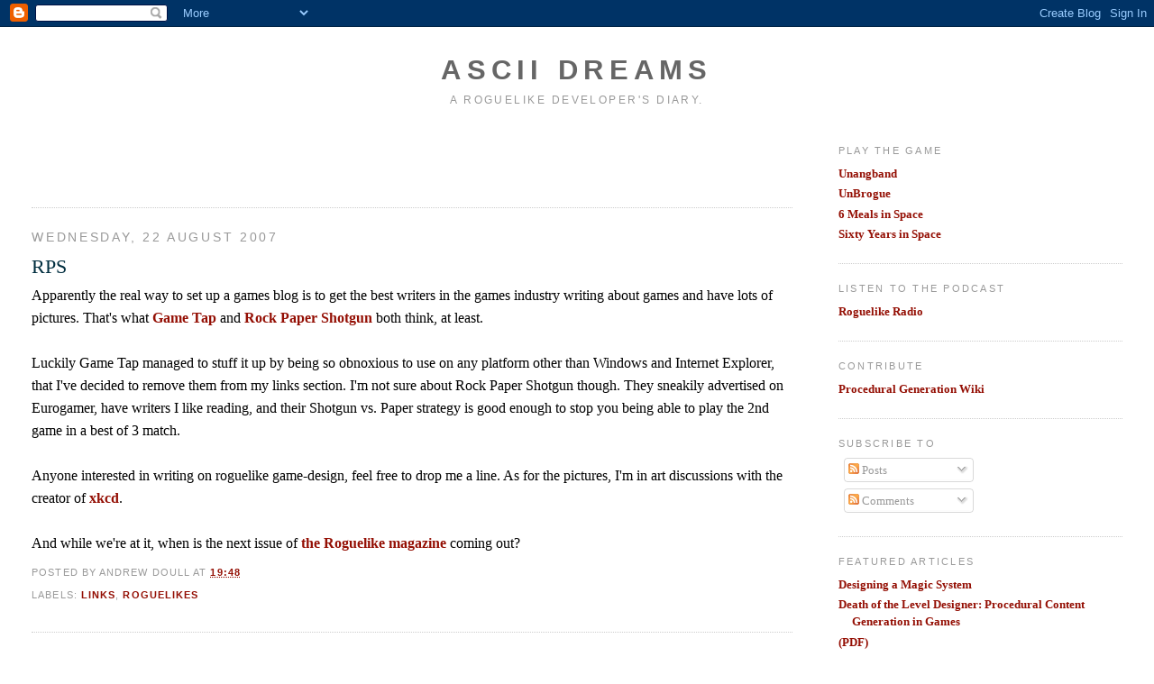

--- FILE ---
content_type: text/html; charset=utf-8
request_url: https://www.google.com/recaptcha/api2/aframe
body_size: 117
content:
<!DOCTYPE HTML><html><head><meta http-equiv="content-type" content="text/html; charset=UTF-8"></head><body><script nonce="wwvmiGvJrDw3uHOr6P41aA">/** Anti-fraud and anti-abuse applications only. See google.com/recaptcha */ try{var clients={'sodar':'https://pagead2.googlesyndication.com/pagead/sodar?'};window.addEventListener("message",function(a){try{if(a.source===window.parent){var b=JSON.parse(a.data);var c=clients[b['id']];if(c){var d=document.createElement('img');d.src=c+b['params']+'&rc='+(localStorage.getItem("rc::a")?sessionStorage.getItem("rc::b"):"");window.document.body.appendChild(d);sessionStorage.setItem("rc::e",parseInt(sessionStorage.getItem("rc::e")||0)+1);localStorage.setItem("rc::h",'1769776575731');}}}catch(b){}});window.parent.postMessage("_grecaptcha_ready", "*");}catch(b){}</script></body></html>